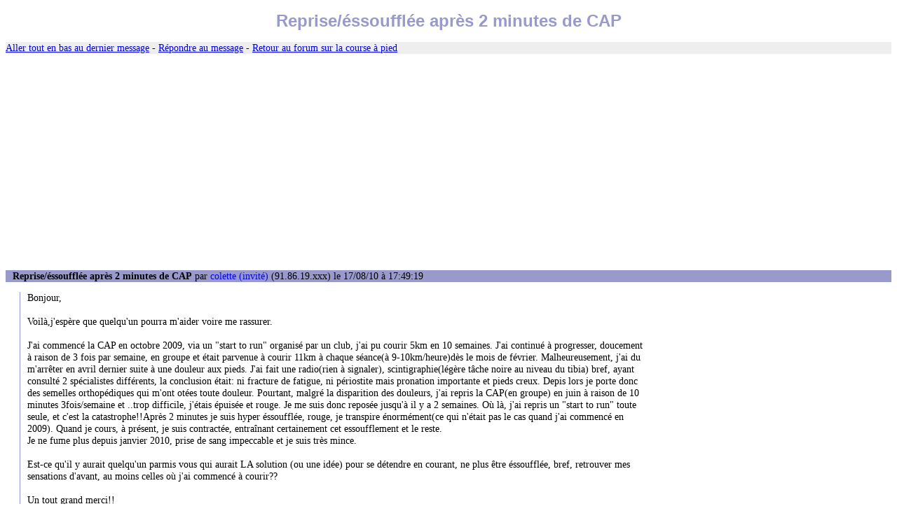

--- FILE ---
content_type: text/html
request_url: https://www.courseapied.net/forum/msg/83895.htm
body_size: 2598
content:
<!DOCTYPE html PUBLIC "-//W3C//DTD XHTML 1.0 Transitional//EN" "http://www.w3.org/TR/xhtml1/DTD/xhtml1-transitional.dtd">
<html xmlns="http://www.w3.org/1999/xhtml"><head><title>Reprise/éssoufflée après 2 minutes de CAP</title>
<link rel="stylesheet" href="/style2.css" type="text/css" />
<meta http-equiv="pragma" content="no-cache" />
<meta http-equiv="Expires" content="-1" />
<meta http-equiv="Content-Type" content="text/html; charset=iso-8859-1" /><script async src="../Advertisement1.js"></script></head><body>
<h1>Reprise/éssoufflée après 2 minutes de CAP</h1>
<p class="ligne"><a href="#bas">Aller tout en bas au dernier message</a> - <a href="../post.php?id=83895">Répondre au message</a> - <a href="../">Retour au forum sur la course à pied</a></p>
<p class="ti"><span class="b">Reprise/éssoufflée après 2 minutes de CAP</span> par <span class="bleu">colette (invité)</span> (91.86.19.xxx) le 17/08/10 à 17:49:19</p>
<p class="te">Bonjour,<br />
<br />
Voilà,j'espère que quelqu'un pourra m'aider voire me rassurer.<br />
<br />
J'ai commencé la CAP en octobre 2009, via un &quot;start to run&quot; organisé par un club, j'ai pu courir 5km en 10 semaines. J'ai continué à progresser, doucement à raison de 3 fois par semaine, en groupe et était parvenue à courir 11km à chaque séance(à 9-10km/heure)dès le mois de février. Malheureusement, j'ai du m'arrêter en avril dernier suite à une douleur aux pieds. J'ai fait une radio(rien à signaler), scintigraphie(légère tâche noire au niveau du tibia) bref, ayant consulté 2 spécialistes différents, la conclusion était: ni fracture de fatigue, ni périostite mais pronation importante et pieds creux. Depis lors je porte donc des semelles orthopédiques qui m'ont otées toute douleur. Pourtant, malgré la disparition des douleurs, j'ai repris la CAP(en groupe) en juin à raison de 10 minutes 3fois/semaine et ..trop difficile, j'étais épuisée et rouge. Je me suis donc reposée jusqu'à il y a 2 semaines. Où là, j'ai repris un &quot;start to run&quot; toute seule, et c'est la catastrophe!!Après 2 minutes je suis hyper éssoufflée, rouge, je transpire énormément(ce qui n'était pas le cas quand j'ai commencé en 2009). Quand je cours, à présent, je suis contractée, entraînant certainement cet essoufflement et le reste.<br />
Je ne fume plus depuis janvier 2010, prise de sang impeccable et je suis très mince.<br />
<br />
Est-ce qu'il y aurait quelqu'un parmis vous qui aurait LA solution (ou une idée) pour se détendre en courant, ne plus être éssoufflée, bref, retrouver mes sensations d'avant, au moins celles où j'ai commencé à courir??<br />
<br />
Un tout grand merci!!<br />
Colette</p>
<p class="ti"><span class="b">Reprise/éssoufflée après 2 minutes de CAP</span> par <span class="bleu"> (invité)</span> (86.213.164.xxx) le 17/08/10 à 19:05:02</p>
<p class="te">C'est un peu normal d'avoir plus chaud en août qu'en octobre...<br />
<br />
Concernant ta méforme actuelle, le mieux est de faire avec: Tu ne tiens pas plus de deux minutes ? Fais des séquences de 2 minutes, entrecoupées d'une minute de marche. Commence avec 3 séquences la première semaine, 4 la deuxième etc.... Quand tu en es à 6, tu les transforme en 4 séquences de 3 minutes, puis 5 séquences de 3' puis 3 séquences de 5', puis 4 séquences de 5', puis deux de 10', puis une de 20'<br />
<br />
Quand tu es capable de courir 20' d'une traite (au bout de 10 semaines, à ce régime), il ne reste plus qu'à augmenter progressivement la dose. </p>
<p class="ti"><span class="b">Reprise/éssoufflée après 2 minutes de CAP</span> par <span class="bleu">BBen (membre)</span> (83.197.14.xxx) le 17/08/10 à 19:20:40</p>
<p class="te">Si cela t'intéresse, envoie-moi un mail (clique sur mon pseudo), je te ferais parvenir un programme d'entraînement pour débutants, mis au point d'après diverses lectures, et testé sur désormais pas mal de monde.<br />
</p>
<p class="ti"><span class="b">Reprise/éssoufflée après 2 minutes de CAP</span> par <span class="bleu">BBen (membre)</span> (83.197.14.xxx) le 17/08/10 à 19:22:47</p>
<p class="te">Nouveau message, avec email dans le pseudo clicable cette fois (normalement...)</p>
<p class="ti"><span class="b">Reprise/éssoufflée après 2 minutes de CAP</span> par <span class="bleu">bben (membre)</span> (83.197.14.xxx) le 17/08/10 à 19:26:17</p>
<p class="te">re-essai...</p>
<p class="ti"><span class="b">Reprise/éssoufflée après 2 minutes de CAP</span> par <span class="bleu">bben (membre)</span> (83.197.14.xxx) le 17/08/10 à 19:27:28</p>
<p class="te">Bon, avant on pouvait mettre un mail qu'il était possible de contacter en cliquant sur le pseudo, apparemment ça ce marche plus... Alors voici un mail où me joindre : <br />
bbidule@mac.com<br />
</p>
<p class="ti"><span class="b">Reprise/éssoufflée après 2 minutes de CAP</span> par <span class="bleu">colette (invité)</span> (91.86.19.xxx) le 17/08/10 à 19:35:23</p>
<p class="te">Merci pour vos réponses. C'est ce que j'essaie de faire..1 minute courir, 1 minute marcher, 2C/2M..jusqu'à 3 min, mais je n'y arrive qu'en étant crevée, avec nausée.<br />
<br />
Pour info, je viens de Belgique, il ne fait pas plus de 18°-20°C pour le moment, et je suis hyper frileuse de nature;-)</p>
<p class="ti"><span class="b">Reprise/éssoufflée après 2 minutes de CAP</span> par <span class="bleu"> (invité)</span> (89.89.171.xxx) le 17/08/10 à 21:48:39</p>
<p class="te">Va voir un médecin peut-être. Pas besoin de s'affoler non plus, mais il y a peut-être quelque chose. Ne serait-ce qu'une carence en fer, si tu n'es pas une grande carnivore, ou en magnésium si tu ne manges pas beaucoup de féculents.</p>
<p class="ti"><span class="b">Reprise/éssoufflée après 2 minutes de CAP</span> par <span class="bleu">colette (invité)</span> (91.86.19.xxx) le 17/08/10 à 23:47:11</p>
<p class="te">Merci mais comme je l'ai mentionné dans mon message, ma prise de sang est impeccable, fort heureusement.<br />
colette</p>
<!-- inserer ici -->
<p class="ligne"><a href="../post.php?id=83895">Répondre au message</a> <a name="bas">-</a> <a href="../">Retour au forum sur la course à pied</a></p>
<script async src="https://pagead2.googlesyndication.com/pagead/js/adsbygoogle.js"></script><ins class="adsbygoogle" style="display:block" data-ad-client="ca-pub-1610859296564072" data-ad-slot="7822582958" data-ad-format="auto" data-full-width-responsive="true"></ins><script>(adsbygoogle = window.adsbygoogle || []).push({});</script><p style="text-align: center"><span class="lignebas">Forum sur la <a href='/'>course à pied</a> géré par <a href='mailto:info@courseapied.net'>Serge</a></span></p></body></html>

--- FILE ---
content_type: text/html; charset=utf-8
request_url: https://www.google.com/recaptcha/api2/aframe
body_size: 248
content:
<!DOCTYPE HTML><html><head><meta http-equiv="content-type" content="text/html; charset=UTF-8"></head><body><script nonce="5Xi7mS-VI-B65Cgp-oAStA">/** Anti-fraud and anti-abuse applications only. See google.com/recaptcha */ try{var clients={'sodar':'https://pagead2.googlesyndication.com/pagead/sodar?'};window.addEventListener("message",function(a){try{if(a.source===window.parent){var b=JSON.parse(a.data);var c=clients[b['id']];if(c){var d=document.createElement('img');d.src=c+b['params']+'&rc='+(localStorage.getItem("rc::a")?sessionStorage.getItem("rc::b"):"");window.document.body.appendChild(d);sessionStorage.setItem("rc::e",parseInt(sessionStorage.getItem("rc::e")||0)+1);localStorage.setItem("rc::h",'1769151391732');}}}catch(b){}});window.parent.postMessage("_grecaptcha_ready", "*");}catch(b){}</script></body></html>